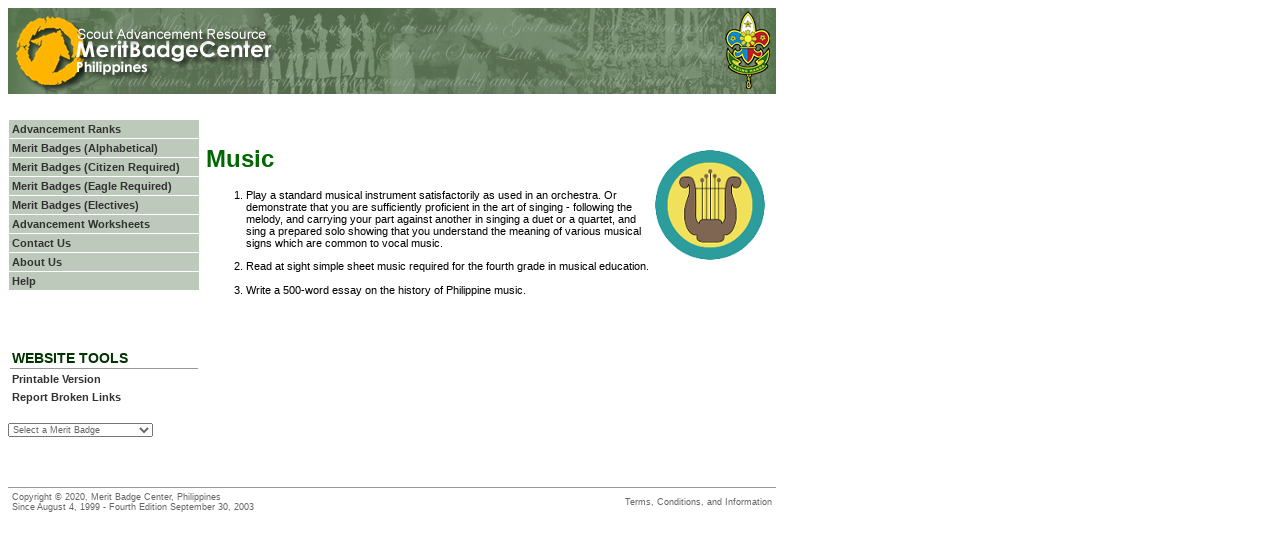

--- FILE ---
content_type: text/html
request_url: https://www.mbcenter.org/htm/meritbadges.php?mb=music
body_size: 3046
content:
<!DOCTYPE html PUBLIC "-//W3C//DTD XHTML 1.0 Transitional//EN" "http://www.w3.org/TR/xhtml1/DTD/xhtml1-transitional.dtd">
<html xmlns="http://www.w3.org/1999/xhtml"><!-- InstanceBegin template="/Templates/mbcptemplate2007_2.dwt" codeOutsideHTMLIsLocked="false" -->
<head>
<meta http-equiv="Content-Type" content="text/html; charset=iso-8859-1" />
<meta property="fb:app_id" content="167734213309548"/>
<link rel="shortcut icon" href="/img/mbcp.ico" />
<script type="text/JavaScript" src="/script/genscripts2007.js"></script>
<!-- InstanceBeginEditable name="doctitle" --> 
<meta property="fb:app_id" content="167734213309548"/>
<title>Merit Badge Center, Philippines</title>
<script language="JavaScript" type="text/javascript">
<!--
function MM_displayStatusMsg(msgStr) { //v1.0
  status=msgStr;
  document.MM_returnValue = true;
}
//-->
</script>
<!-- InstanceEndEditable -->
<link href="/css/mainstyle2007.css" rel="stylesheet" type="text/css" />
<!-- InstanceBeginEditable name="head" --><!-- InstanceEndEditable -->
</head>
<body>
<div id="fb-root"></div>
<script>(function(d, s, id) {
  var js, fjs = d.getElementsByTagName(s)[0];
  if (d.getElementById(id)) return;
  js = d.createElement(s); js.id = id;
  js.src = "//connect.facebook.net/en_US/sdk.js#xfbml=1&version=v2.5&appId=204511906280785";
  fjs.parentNode.insertBefore(js, fjs);
}(document, 'script', 'facebook-jssdk'));</script>
<table width="768" border="0" cellspacing="0" cellpadding="0">
  <tr>
    <td><table width="100%" border="0" cellspacing="0" cellpadding="0">
      <tr>
        <td bgcolor="#FFFFFF"><img src="/img/banner_main_2007.jpg" alt="Merit Badge Center, Philippines" width="768" height="86" /></td>
      </tr>
      <tr>
        <td bgcolor="#FFFFFF"><table width="100%" border="0" cellspacing="0" cellpadding="0">
          <tr>
            <td width="25%" valign="top"><table width="100%" border="0" cellspacing="1" cellpadding="3">
              <tr>
                <td>&nbsp;</td>
              </tr>         
              <tr>
                <td bgcolor="#BDC9BA" onMouseOver="mOvr1(this);" onMouseOut="mOut1(this);" onClick="mClk(this);"><a href="/htm/advancement.php" class="mainlink">Advancement Ranks</a></td>
              </tr>
              <tr>
                <td bgcolor="#BDC9BA" onMouseOver="mOvr1(this);" onMouseOut="mOut1(this);" onClick="mClk(this);"><a href="/htm/" class="mainlink" >Merit Badges (Alphabetical)</a></td>
              </tr>
              <tr>
                <td bgcolor="#BDC9BA" onMouseOver="mOvr1(this);" onMouseOut="mOut1(this);" onClick="mClk(this);"><a href="/htm/mbcitizenrequired.php" class="mainlink" >Merit Badges (Citizen Required)</a></td>
              </tr>
              <tr>
                <td bgcolor="#BDC9BA" onMouseOver="mOvr1(this);" onMouseOut="mOut1(this);" onClick="mClk(this);"><a href="/htm/mbeaglerequired.php" class="mainlink" >Merit Badges (Eagle Required)</a></td>
              </tr>
              <tr>
                <td bgcolor="#BDC9BA" onMouseOver="mOvr1(this);" onMouseOut="mOut1(this);" onClick="mClk(this);"><a href="/htm/mbelectives.php" class="mainlink" >Merit Badges (Electives)</a></td>
              </tr>
              <tr>
                <td bgcolor="#BDC9BA" onMouseOver="mOvr1(this);" onMouseOut="mOut1(this);" onClick="mClk(this);"><a href="/htm/pub/ws.php" class="mainlink" >Advancement Worksheets</a></td>
              </tr>
              <tr>
                <td bgcolor="#BDC9BA" onMouseOver="mOvr1(this);" onMouseOut="mOut1(this);" onClick="mClk(this);"><a href="/htm/contactus/" class="mainlink" >Contact Us</a></td>
              </tr>
              <tr>
                <td bgcolor="#BDC9BA" onMouseOver="mOvr1(this);" onMouseOut="mOut1(this);" onClick="mClk(this);"><a href="/htm/pub/aboutus.php" class="mainlink" >About Us</a></td>
              </tr>
              <tr>
                <td bgcolor="#BDC9BA" onMouseOver="mOvr1(this);" onMouseOut="mOut1(this);" onClick="mClk(this);"><a href="/htm/pub/sitehelp.php" class="mainlink" >Help</a></td>
              </tr>
			  <tr>
			  	<td class="maintext">&nbsp;</td>
			  </tr>
            </table>
            <!-- InstanceBeginEditable name="ResourceLinks" --><br /><table width="100%" cellpadding="2" cellspacing="2" border="0"></table>            				<br />
            				<table width="100%" cellpadding="2" cellspacing="2" border="0">
								<tr>
									<td class="navbanner">WEBSITE TOOLS</td>
								</tr>
              			<tr><td><a class="mainlink" href="/htm/mbprintable.php?mb=music">Printable Version</a></td></tr>
<tr><td><a class="mainlink" href="mailto:brokenlinks@meritbadge.org.ph?subject=Broken Links music">Report Broken Links</a></td></tr>
							</table>				

            <p><span class="fineprint">
 <select name="mb" size="1" class="fineprint" id="mb" onchange="javascript:location.href='/htm/meritbadges.php?mb='+this.value;">
                  <option value="mb" selected="selected">Select a Merit Badge</option>
                  <option value="agriculture">Agriculture</option>
                  <option value="animalstudy">Animal Study</option>
                  <option value="archery">Archery</option>
                  <option value="art">Art</option>
                  <option value="astronomy">Astronomy*</option>
                  <option value="athletics">Athletics</option>
                  <option value="automobiling">Automobiling</option>
                  <option value="aviation">Aviation*</option>
                  <option value="barbering">Barbering</option>
                  <option value="basketry">Basketry</option>
                  <option value="beekeeping">Beekeeping</option>
                  <option value="birdstudy">Bird Study</option>
                  <option value="blacksmithing">Blacksmithing</option>
                  <option value="boating">Boating*</option>
                  <option value="bookbinding">Bookbinding</option>
                  <option value="botany">Botany</option>
                  <option value="business">Business</option>
                  <option value="camping">Camping*</option>
                  <option value="carpentry*">Carpentry</option>
                  <option value="chemistry">Chemistry</option>
				  <option value="citizenship">Citizenship*</option>
                  <option value="citizenshipinthecommunity">Citizenship in the
                    Community</option>
                  <option value="citizenshipinthehome">Citizenship in the Home</option>
                  <option value="citizenshipinthenation">Citizenship in the Nation</option>
                  <option value="coconutgrowing">Coconut Growing</option>
                  <option value="cooking">Cooking*</option>
                  <option value="cropproduction">Crop Production</option>
                  <option value="cycling">Cycling</option>
                  <option value="dairying">Dairying</option>
                  <option value="drafting">Drafting</option>
                  <option value="dramatics">Dramatics</option>
                  <option value="duckraising">Duck Raising</option>
                  <option value="ecology">Ecology*</option>
                  <option value="electricity">Electricity*</option>
                  <option value="electronics">Electronics*</option>
                  <option value="emergencypreparedness">Emergency Preparedness*</option>
                  <option value="farmmanagement">Farm Management</option>
                  <option value="filipinoheritage">Filipino Heritage*</option>
                  <option value="firemanship">Firemanship</option>
                  <option value="firstaid">First Aid*</option>
                  <option value="fishculture">Fish Culture</option>
                  <option value="fishing">Fishing*</option>
                  <option value="foodprocessing">Food Processing</option>
                  <option value="forestry">Forestry</option>
                  <option value="fruitcultivation">Fruit Cultivation</option>
                  <option value="gardening">Gardening</option>
					<option value="globalcitizenship">Global Citizenship</option>
                  <option value="handicraft">Handicraft</option>
                  <option value="hiking">Hiking</option>
                  <option value="hobbiesandcollection">Hobbies and Collections</option>
                  <option value="hograising">Hog Raising</option>
                  <option value="horsemanship">Horesemanship</option>
                  <option value="interpreting">Interpreting</option>
                  <option value="journalism">Journalism</option>
                  <option value="leathercraft">Leathercraft</option>
                  <option value="lifesaving">Lifesaving*</option>
                  <option value="livestockraising">Livestock Raising</option>
                  <option value="machineshoppractice">Machine Shop Practice</option>
                  <option value="marksmanship">Marksmanship</option>
                  <option value="masonry">Masonry</option>
                  <option value="metalwork">Metal Work</option>
                  <option value="music">Music</option>
                  <option value="naturelore">Nature Lore*</option>
                  <option value="navigation">Navigation*</option>
				  <option value="painting">Painting</option>
                  <option value="pathfinding">Pathfinding</option>
                  <option value="personalhealth">Personal Health</option>
                  <option value="photography">Photography</option>
                  <option value="physicalfitness">Physical Fitness*</option>
                  <option value="pigeonraising">Pigeon Raising</option>
                  <option value="pioneering">Pioneering*</option>
                  <option value="plumbing">Plumbing</option>
                  <option value="pottery">Pottery</option>
                  <option value="poultryraising">Poultry Raising</option>
                  <option value="printing">Printing</option>
                  <option value="publichealth">Public Health</option>
                  <option value="publicspeaking">Public Speaking</option>
                  <option value="rabbitraising">Rabbit Raising</option>
                  <option value="radio">Radio</option>
                  <option value="reading">Reading</option>
                  <option value="reptileandamphibianstudy">Reptile &amp; Amphibian
                    Study</option>
                  <option value="rizallore">Rizal Lore</option>
                  <option value="ropework">Ropework*</option>
                  <option value="salesmanship">Salesmanship</option>
                  <option value="scholarship">Scholarship</option>
                  <option value="sculpture">Sculpture</option>
                  <option value="seamanship">Seamanship*</option>
                  <option value="signaling">Signaling*</option>
                  <option value="snorkeling">Snorkeling</option>
                  <option value="swimming">Swimming*</option>
                  <option value="tailoring">Tailoring</option>
                  <option value="teamsports">Team Sports</option>
                  <option value="treefarming">Tree Farming*</option>
                  <option value="weather">Weather*</option>
                  <option value="wildlifeconservation">Wildlife Conservation*</option>
                  <option value="woodcarving">Wood Carving</option>
                  <option value="woodwork">Woodwork</option>
                </select>
            </span></p>
            <p><br />
            </p>
            <!-- InstanceEndEditable -->            
              </td>
              <td valign="top"><table width="100%" border="0" cellspacing="1" cellpadding="5">
              <tr>
                <td>&nbsp;</td>
              </tr>
              <tr>
                <td><!-- InstanceBeginEditable name="MainBody" --> 
                  <div align="left"> 
                    <img src="/mbimagespng/music.png" align="right" vspace="5" hspace="5"><span class="maintext">

<h1>Music</h1>

<ol type=1><p>

<li>Play a standard musical instrument satisfactorily as used in an orchestra. Or demonstrate that you are sufficiently proficient in the art of singing - following the melody, and carrying your part against another in singing a duet or a quartet, and sing a prepared solo showing that you understand the meaning of various musical signs which are common to vocal music.<p>

<li>Read at sight simple sheet music required for the fourth grade in musical education.<p>

<li>Write a 500-word essay on the history of Philippine music.</ol>


</span><p><div class="fb-comments" data-href="http://www.mbcenter.org/htm/meritbadges.php?mb=music" data-width="540" data-numposts="10"></div>                  <p>&nbsp;</p></div>
                  <!-- InstanceEndEditable --></td>
              </tr>
            </table></td>
          </tr>
        </table></td>
      </tr>
      <tr>
        <td bgcolor="#FFFFFF" class="fineprint"><table width="100%" border="0" cellpadding="3" cellspacing="1" class="tablebordertopbot">
          <tr>
            <td width="50%">Copyright &copy; 2020, Merit Badge Center, Philippines<br />
              Since August 4, 1999 - Fourth Edition September 30, 2003 </td>
            <td width="50%" align="right" background="/htm/pub/mbcpterms.php" class="fineprint"><a href="/htm/pub/mbcpterms.php" class="stealth">Terms, Conditions, and Information</a> </td>
          </tr>
        </table></td>
      </tr>
      <tr>
        <td bgcolor="#FFFFFF" class="fineprint"><table width="100%" border="0" cellspacing="1" cellpadding="3">
          <tr>
            <td>
				
			</td>
          </tr>
        </table></td>
      </tr>
    </table></td>
  </tr>
</table>
</body>
<!-- InstanceEnd --></html>


--- FILE ---
content_type: text/css
request_url: https://www.mbcenter.org/css/mainstyle2007.css
body_size: 264
content:
/* CSS Document */
.maintext {
	font-family: Arial, Helvetica, sans-serif;
	font-size: 8.5pt;
	color: #000000;
}
.exptext {
	font-family: Arial, Helvetica, sans-serif;
	font-size: 8px;
	text-transform: capitalize;
	letter-spacing: 5px;
}
.fineprint {
	font-family: Arial, Helvetica, sans-serif;
	font-size: 7pt;
	font-weight: normal;
	color: #666666;
}
.txtgray {
	font-family: Arial, Helvetica, sans-serif;
	font-size: 11px;
	color: #666666;
}
h1 {
	font-family: Arial, Helvetica, sans-serif;
	font-size: 18pt;
	color: #006600;
	font-weight: bolder;
}
h2 {
	font-family: Arial, Helvetica, sans-serif;
	font-size: 13pt;
	color: #006600;
	font-weight: bold;
}

a.mainlink {
	font-family: Arial, Helvetica, sans-serif;
	font-size: 11px;
	color: #333333;
	text-decoration: none;
	font-weight: bold;
	border-top-style: none;
	border-right-style: none;
	border-bottom-style: none;
	border-left-style: none;
}
a.mainlink:hover {
	font-family: Arial, Helvetica, sans-serif;
	font-size: 11px;
	color: #CC0000;
	text-decoration: none;
	font-weight: bold;
	border-top-style: none;
	border-right-style: none;
	border-bottom-style: none;
	border-left-style: none;
}
a {
	color: #006600;
	text-decoration: none;
	border-bottom-style: solid;
	border-top-style: none;
	border-right-style: none;
	border-left-style: none;
	border-bottom-width: 1pt;
	border-bottom-color: #006600;
}
a:hover {
	color: #CC9900;
	text-decoration: none;
	border-bottom-width: 1px;
	border-bottom-style: dotted;
	border-bottom-color: #CC9900;
}
a.link {
	color: #2A2B7C;
	text-decoration: none;
	border-bottom-style: solid;
	border-top-style: none;
	border-right-style: none;
	border-left-style: none;
	border-bottom-width: 1pt;
	border-bottom-color: #2A2B7c;
}
a.link:hover {
	color: #ff3300;
	text-decoration: none;
	border-bottom-width: 1px;
	border-bottom-style: dotted;
	border-bottom-color: #ff3300;
}
a.icon {
	font-family: Arial, Helvetica, sans-serif;
	font-size: 11px;
	color: #666666;
	text-decoration: none;
	font-weight: bold;
	border-top-style: none;
	border-right-style: none;
	border-bottom-style: none;
	border-left-style: none;
}
a.icon:hover {
	font-family: Arial, Helvetica, sans-serif;
	font-size: 11px;
	color: #000000;
	text-decoration: none;
	font-weight: bold;
	border-top-style: none;
	border-right-style: none;
	border-bottom-style: none;
	border-left-style: none;
}
a.stealth {
	text-decoration: none;
	border-top-style: none;
	border-right-style: none;
	border-bottom-style: none;
	border-left-style: none;
	color: #666666;
}
a.stealth:hover {

	color: #FFAA0D;
	text-decoration: none;
	border-bottom-width: 1px;
	border-bottom-style: dotted;
	border-bottom-color: #FFAA0D;
}
.tableborderright {
	border-right-width: 1px;
	border-right-style: solid;
	border-right-color: #999999;
}
.tablebordertopbot {
	border-top-width: 1px;
	border-top-style: solid;
	border-top-color: #999999;
}
.navborder {
}
.navbanner {
	font-family: Arial, Helvetica, sans-serif;
	font-size: 14px;
	font-weight: bold;
	color: #003300;
	border-top-style: none;
	border-bottom-width: 1pt;
	border-right-style: none;
	border-bottom-style: solid;
	border-left-style: none;
	border-bottom-color: #999999;
}
.h2 {
	font-family: Arial, Helvetica, sans-serif;
	font-size: 13pt;
	font-weight: bold;
	color: #006600;
	text-decoration: none;
}
.h1 {

	font-family: Arial, Helvetica, sans-serif;
	font-size: 13pt;
	font-weight: bold;
	color: #006600;
	text-decoration: none;
}


--- FILE ---
content_type: text/javascript
request_url: https://www.mbcenter.org/script/genscripts2007.js
body_size: 46
content:
// JavaScript Document
function mOvr1(src)
	{ if (!src.contains(event.fromElement)) { src.style.cursor = 'pointer'; src.bgColor = '#ffeeb5'; window.status=src.children.tags('a')[0].href; src.children.tags('A')[0].style.color = '#cc0000';}}

function mOut1(src) 
	{ if (!src.contains(event.toElement)) { src.style.cursor = 'default'; src.bgColor = '#BDC9BA'; window.status=''; src.children.tags('a')[0].style.color = '#333333';}}

function mClk(src) 
	{ if(event.srcElement.tagName=='TD'){src.children.tags('A')[0].click();} }//7879049